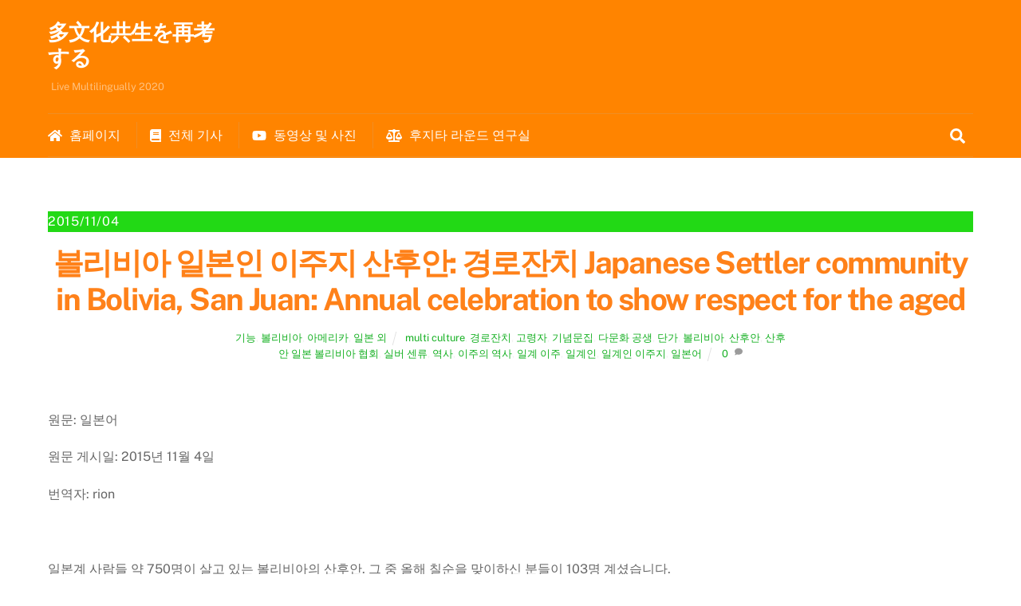

--- FILE ---
content_type: text/html; charset=UTF-8
request_url: https://multilingually.jp/%EA%B8%B0%EB%8A%A5/10183?lang=ko
body_size: 21468
content:
<!DOCTYPE html>
<html lang="ko-KR">
<head>
        <meta charset="UTF-8">
        <meta name="viewport" content="width=device-width, initial-scale=1, minimum-scale=1">
        <style id="tb_inline_styles" data-no-optimize="1">.tb_animation_on{overflow-x:hidden}.themify_builder .wow{visibility:hidden;animation-fill-mode:both}[data-tf-animation]{will-change:transform,opacity,visibility}.themify_builder .tf_lax_done{transition-duration:.8s;transition-timing-function:cubic-bezier(.165,.84,.44,1)}[data-sticky-active].tb_sticky_scroll_active{z-index:1}[data-sticky-active].tb_sticky_scroll_active .hide-on-stick{display:none}@media(min-width:1025px){.hide-desktop{width:0!important;height:0!important;padding:0!important;visibility:hidden!important;margin:0!important;display:table-column!important;background:0!important}}@media(min-width:769px) and (max-width:1024px){.hide-tablet_landscape{width:0!important;height:0!important;padding:0!important;visibility:hidden!important;margin:0!important;display:table-column!important;background:0!important}}@media(min-width:481px) and (max-width:768px){.hide-tablet{width:0!important;height:0!important;padding:0!important;visibility:hidden!important;margin:0!important;display:table-column!important;background:0!important}}@media(max-width:480px){.hide-mobile{width:0!important;height:0!important;padding:0!important;visibility:hidden!important;margin:0!important;display:table-column!important;background:0!important}}div.row_inner,div.subrow_inner{--gutter:3.2%;--narrow:1.6%;--none:0%;}@media(max-width:480px){
		    .themify_map.tf_map_loaded{width:100%!important}
		    .ui.builder_button,.ui.nav li a{padding:.525em 1.15em}
		    .fullheight>.row_inner:not(.tb_col_count_1){min-height:0}
	    }</style><noscript><style>.themify_builder .wow,.wow .tf_lazy{visibility:visible!important}</style></noscript>            <style id="tf_lazy_style" data-no-optimize="1">
                [data-tf-src]{
                    opacity:0
                }
                .tf_svg_lazy{
                    content-visibility:auto;
                    transition:filter .3s linear!important;filter:blur(25px);opacity:1;
                    transform:translateZ(0)
                }
                .tf_svg_lazy_loaded{
                    filter:blur(0)
                }
                .module[data-lazy],.module[data-lazy] .ui,.module_row[data-lazy]:not(.tb_first),.module_row[data-lazy]:not(.tb_first)>.row_inner,.module_row:not(.tb_first) .module_column[data-lazy],.module_row:not(.tb_first) .module_subrow[data-lazy],.module_subrow[data-lazy]>.subrow_inner{
                    background-image:none!important
                }
            </style>
            <noscript>
                <style>
                    [data-tf-src]{
                        display:none!important
                    }
                    .tf_svg_lazy{
                        filter:none!important;
                        opacity:1!important
                    }
                </style>
            </noscript>
                    <style id="tf_lazy_common" data-no-optimize="1">
                        img{
                max-width:100%;
                height:auto
            }
                                    .tf_fa,em tf-lottie,i tf-lottie{display:inline-block;vertical-align:middle}em tf-lottie,i tf-lottie{width:1.4em;height:1.4em}.tf_fa{width:1em;height:1em;stroke-width:0;stroke:currentColor;overflow:visible;fill:currentColor;pointer-events:none;text-rendering:optimizeSpeed;buffered-rendering:static}#tf_svg symbol{overflow:visible}.tf_lazy{position:relative;visibility:visible;display:block;opacity:.3}.wow .tf_lazy{visibility:hidden;opacity:1;position:static;display:inline}div.tf_audio_lazy audio{visibility:hidden;height:0;display:inline}.mejs-container{visibility:visible}.tf_iframe_lazy{transition:opacity .3s ease-in-out;min-height:10px}.tf_carousel .tf_swiper-wrapper{display:flex}.tf_carousel .tf_swiper-slide{flex-shrink:0;opacity:0;width:100%;height:100%}.tf_carousel .tf_lazy{contain:none}.tf_swiper-wrapper>br,.tf_lazy.tf_swiper-wrapper .tf_lazy:after,.tf_lazy.tf_swiper-wrapper .tf_lazy:before{display:none}.tf_lazy:after,.tf_lazy:before{content:'';display:inline-block;position:absolute;width:10px!important;height:10px!important;margin:0 3px;top:50%!important;right:50%!important;left:auto!important;border-radius:100%;background-color:currentColor;visibility:visible;animation:tf-hrz-loader infinite .75s cubic-bezier(.2,.68,.18,1.08)}.tf_lazy:after{width:6px!important;height:6px!important;right:auto!important;left:50%!important;margin-top:3px;animation-delay:-.4s}@keyframes tf-hrz-loader{0%{transform:scale(1);opacity:1}50%{transform:scale(.1);opacity:.6}100%{transform:scale(1);opacity:1}}.tf_lazy_lightbox{position:fixed;background:rgba(11,11,11,.8);color:#ccc;top:0;left:0;display:flex;align-items:center;justify-content:center;z-index:999}.tf_lazy_lightbox .tf_lazy:after,.tf_lazy_lightbox .tf_lazy:before{background:#fff}.tf_vd_lazy,tf-lottie{display:flex;flex-wrap:wrap}tf-lottie{aspect-ratio:1.777}.tf_w.tf_vd_lazy video{width:100%;height:auto;position:static;object-fit:cover}
        </style>
        <link type="image/png" href="https://multilingually.jp/wpfm/wp-content/uploads/2014/04/favicon.png" rel="apple-touch-icon" /><link type="image/png" href="https://multilingually.jp/wpfm/wp-content/uploads/2014/04/favicon.png" rel="icon" /><title>볼리비아 일본인 이주지 산후안: 경로잔치 Japanese Settler community in Bolivia, San Juan: Annual celebration to show respect for the aged &#8211; 多文化共生を再考する</title>
<meta name='robots' content='max-image-preview:large' />
<link rel="alternate" hreflang="ja" href="https://multilingually.jp/timeline_jp/entire_region_jp/outsidejapan_jp/5282" />
<link rel="alternate" hreflang="en-us" href="https://multilingually.jp/feature_post_en/5442?lang=en" />
<link rel="alternate" hreflang="ko-kr" href="https://multilingually.jp/%ea%b8%b0%eb%8a%a5/10183?lang=ko" />
<link rel="alternate" type="application/rss+xml" title="多文化共生を再考する &raquo; 피드" href="https://multilingually.jp/feed?lang=ko" />
<link rel="alternate" type="application/rss+xml" title="多文化共生を再考する &raquo; 댓글 피드" href="https://multilingually.jp/comments/feed?lang=ko" />
<link rel="alternate" type="application/rss+xml" title="多文化共生を再考する &raquo; 볼리비아 일본인 이주지 산후안: 경로잔치 Japanese Settler community in Bolivia, San Juan: Annual celebration to show respect for the aged 댓글 피드" href="https://multilingually.jp/%ea%b8%b0%eb%8a%a5/10183?lang=ko/feed" />
<style id='classic-theme-styles-inline-css'>
/*! This file is auto-generated */
.wp-block-button__link{color:#fff;background-color:#32373c;border-radius:9999px;box-shadow:none;text-decoration:none;padding:calc(.667em + 2px) calc(1.333em + 2px);font-size:1.125em}.wp-block-file__button{background:#32373c;color:#fff;text-decoration:none}
</style>
<style id='global-styles-inline-css'>
body{--wp--preset--color--black: #000000;--wp--preset--color--cyan-bluish-gray: #abb8c3;--wp--preset--color--white: #ffffff;--wp--preset--color--pale-pink: #f78da7;--wp--preset--color--vivid-red: #cf2e2e;--wp--preset--color--luminous-vivid-orange: #ff6900;--wp--preset--color--luminous-vivid-amber: #fcb900;--wp--preset--color--light-green-cyan: #7bdcb5;--wp--preset--color--vivid-green-cyan: #00d084;--wp--preset--color--pale-cyan-blue: #8ed1fc;--wp--preset--color--vivid-cyan-blue: #0693e3;--wp--preset--color--vivid-purple: #9b51e0;--wp--preset--gradient--vivid-cyan-blue-to-vivid-purple: linear-gradient(135deg,rgba(6,147,227,1) 0%,rgb(155,81,224) 100%);--wp--preset--gradient--light-green-cyan-to-vivid-green-cyan: linear-gradient(135deg,rgb(122,220,180) 0%,rgb(0,208,130) 100%);--wp--preset--gradient--luminous-vivid-amber-to-luminous-vivid-orange: linear-gradient(135deg,rgba(252,185,0,1) 0%,rgba(255,105,0,1) 100%);--wp--preset--gradient--luminous-vivid-orange-to-vivid-red: linear-gradient(135deg,rgba(255,105,0,1) 0%,rgb(207,46,46) 100%);--wp--preset--gradient--very-light-gray-to-cyan-bluish-gray: linear-gradient(135deg,rgb(238,238,238) 0%,rgb(169,184,195) 100%);--wp--preset--gradient--cool-to-warm-spectrum: linear-gradient(135deg,rgb(74,234,220) 0%,rgb(151,120,209) 20%,rgb(207,42,186) 40%,rgb(238,44,130) 60%,rgb(251,105,98) 80%,rgb(254,248,76) 100%);--wp--preset--gradient--blush-light-purple: linear-gradient(135deg,rgb(255,206,236) 0%,rgb(152,150,240) 100%);--wp--preset--gradient--blush-bordeaux: linear-gradient(135deg,rgb(254,205,165) 0%,rgb(254,45,45) 50%,rgb(107,0,62) 100%);--wp--preset--gradient--luminous-dusk: linear-gradient(135deg,rgb(255,203,112) 0%,rgb(199,81,192) 50%,rgb(65,88,208) 100%);--wp--preset--gradient--pale-ocean: linear-gradient(135deg,rgb(255,245,203) 0%,rgb(182,227,212) 50%,rgb(51,167,181) 100%);--wp--preset--gradient--electric-grass: linear-gradient(135deg,rgb(202,248,128) 0%,rgb(113,206,126) 100%);--wp--preset--gradient--midnight: linear-gradient(135deg,rgb(2,3,129) 0%,rgb(40,116,252) 100%);--wp--preset--font-size--small: 13px;--wp--preset--font-size--medium: 20px;--wp--preset--font-size--large: 36px;--wp--preset--font-size--x-large: 42px;--wp--preset--spacing--20: 0.44rem;--wp--preset--spacing--30: 0.67rem;--wp--preset--spacing--40: 1rem;--wp--preset--spacing--50: 1.5rem;--wp--preset--spacing--60: 2.25rem;--wp--preset--spacing--70: 3.38rem;--wp--preset--spacing--80: 5.06rem;--wp--preset--shadow--natural: 6px 6px 9px rgba(0, 0, 0, 0.2);--wp--preset--shadow--deep: 12px 12px 50px rgba(0, 0, 0, 0.4);--wp--preset--shadow--sharp: 6px 6px 0px rgba(0, 0, 0, 0.2);--wp--preset--shadow--outlined: 6px 6px 0px -3px rgba(255, 255, 255, 1), 6px 6px rgba(0, 0, 0, 1);--wp--preset--shadow--crisp: 6px 6px 0px rgba(0, 0, 0, 1);}:where(.is-layout-flex){gap: 0.5em;}:where(.is-layout-grid){gap: 0.5em;}body .is-layout-flow > .alignleft{float: left;margin-inline-start: 0;margin-inline-end: 2em;}body .is-layout-flow > .alignright{float: right;margin-inline-start: 2em;margin-inline-end: 0;}body .is-layout-flow > .aligncenter{margin-left: auto !important;margin-right: auto !important;}body .is-layout-constrained > .alignleft{float: left;margin-inline-start: 0;margin-inline-end: 2em;}body .is-layout-constrained > .alignright{float: right;margin-inline-start: 2em;margin-inline-end: 0;}body .is-layout-constrained > .aligncenter{margin-left: auto !important;margin-right: auto !important;}body .is-layout-constrained > :where(:not(.alignleft):not(.alignright):not(.alignfull)){max-width: var(--wp--style--global--content-size);margin-left: auto !important;margin-right: auto !important;}body .is-layout-constrained > .alignwide{max-width: var(--wp--style--global--wide-size);}body .is-layout-flex{display: flex;}body .is-layout-flex{flex-wrap: wrap;align-items: center;}body .is-layout-flex > *{margin: 0;}body .is-layout-grid{display: grid;}body .is-layout-grid > *{margin: 0;}:where(.wp-block-columns.is-layout-flex){gap: 2em;}:where(.wp-block-columns.is-layout-grid){gap: 2em;}:where(.wp-block-post-template.is-layout-flex){gap: 1.25em;}:where(.wp-block-post-template.is-layout-grid){gap: 1.25em;}.has-black-color{color: var(--wp--preset--color--black) !important;}.has-cyan-bluish-gray-color{color: var(--wp--preset--color--cyan-bluish-gray) !important;}.has-white-color{color: var(--wp--preset--color--white) !important;}.has-pale-pink-color{color: var(--wp--preset--color--pale-pink) !important;}.has-vivid-red-color{color: var(--wp--preset--color--vivid-red) !important;}.has-luminous-vivid-orange-color{color: var(--wp--preset--color--luminous-vivid-orange) !important;}.has-luminous-vivid-amber-color{color: var(--wp--preset--color--luminous-vivid-amber) !important;}.has-light-green-cyan-color{color: var(--wp--preset--color--light-green-cyan) !important;}.has-vivid-green-cyan-color{color: var(--wp--preset--color--vivid-green-cyan) !important;}.has-pale-cyan-blue-color{color: var(--wp--preset--color--pale-cyan-blue) !important;}.has-vivid-cyan-blue-color{color: var(--wp--preset--color--vivid-cyan-blue) !important;}.has-vivid-purple-color{color: var(--wp--preset--color--vivid-purple) !important;}.has-black-background-color{background-color: var(--wp--preset--color--black) !important;}.has-cyan-bluish-gray-background-color{background-color: var(--wp--preset--color--cyan-bluish-gray) !important;}.has-white-background-color{background-color: var(--wp--preset--color--white) !important;}.has-pale-pink-background-color{background-color: var(--wp--preset--color--pale-pink) !important;}.has-vivid-red-background-color{background-color: var(--wp--preset--color--vivid-red) !important;}.has-luminous-vivid-orange-background-color{background-color: var(--wp--preset--color--luminous-vivid-orange) !important;}.has-luminous-vivid-amber-background-color{background-color: var(--wp--preset--color--luminous-vivid-amber) !important;}.has-light-green-cyan-background-color{background-color: var(--wp--preset--color--light-green-cyan) !important;}.has-vivid-green-cyan-background-color{background-color: var(--wp--preset--color--vivid-green-cyan) !important;}.has-pale-cyan-blue-background-color{background-color: var(--wp--preset--color--pale-cyan-blue) !important;}.has-vivid-cyan-blue-background-color{background-color: var(--wp--preset--color--vivid-cyan-blue) !important;}.has-vivid-purple-background-color{background-color: var(--wp--preset--color--vivid-purple) !important;}.has-black-border-color{border-color: var(--wp--preset--color--black) !important;}.has-cyan-bluish-gray-border-color{border-color: var(--wp--preset--color--cyan-bluish-gray) !important;}.has-white-border-color{border-color: var(--wp--preset--color--white) !important;}.has-pale-pink-border-color{border-color: var(--wp--preset--color--pale-pink) !important;}.has-vivid-red-border-color{border-color: var(--wp--preset--color--vivid-red) !important;}.has-luminous-vivid-orange-border-color{border-color: var(--wp--preset--color--luminous-vivid-orange) !important;}.has-luminous-vivid-amber-border-color{border-color: var(--wp--preset--color--luminous-vivid-amber) !important;}.has-light-green-cyan-border-color{border-color: var(--wp--preset--color--light-green-cyan) !important;}.has-vivid-green-cyan-border-color{border-color: var(--wp--preset--color--vivid-green-cyan) !important;}.has-pale-cyan-blue-border-color{border-color: var(--wp--preset--color--pale-cyan-blue) !important;}.has-vivid-cyan-blue-border-color{border-color: var(--wp--preset--color--vivid-cyan-blue) !important;}.has-vivid-purple-border-color{border-color: var(--wp--preset--color--vivid-purple) !important;}.has-vivid-cyan-blue-to-vivid-purple-gradient-background{background: var(--wp--preset--gradient--vivid-cyan-blue-to-vivid-purple) !important;}.has-light-green-cyan-to-vivid-green-cyan-gradient-background{background: var(--wp--preset--gradient--light-green-cyan-to-vivid-green-cyan) !important;}.has-luminous-vivid-amber-to-luminous-vivid-orange-gradient-background{background: var(--wp--preset--gradient--luminous-vivid-amber-to-luminous-vivid-orange) !important;}.has-luminous-vivid-orange-to-vivid-red-gradient-background{background: var(--wp--preset--gradient--luminous-vivid-orange-to-vivid-red) !important;}.has-very-light-gray-to-cyan-bluish-gray-gradient-background{background: var(--wp--preset--gradient--very-light-gray-to-cyan-bluish-gray) !important;}.has-cool-to-warm-spectrum-gradient-background{background: var(--wp--preset--gradient--cool-to-warm-spectrum) !important;}.has-blush-light-purple-gradient-background{background: var(--wp--preset--gradient--blush-light-purple) !important;}.has-blush-bordeaux-gradient-background{background: var(--wp--preset--gradient--blush-bordeaux) !important;}.has-luminous-dusk-gradient-background{background: var(--wp--preset--gradient--luminous-dusk) !important;}.has-pale-ocean-gradient-background{background: var(--wp--preset--gradient--pale-ocean) !important;}.has-electric-grass-gradient-background{background: var(--wp--preset--gradient--electric-grass) !important;}.has-midnight-gradient-background{background: var(--wp--preset--gradient--midnight) !important;}.has-small-font-size{font-size: var(--wp--preset--font-size--small) !important;}.has-medium-font-size{font-size: var(--wp--preset--font-size--medium) !important;}.has-large-font-size{font-size: var(--wp--preset--font-size--large) !important;}.has-x-large-font-size{font-size: var(--wp--preset--font-size--x-large) !important;}
.wp-block-navigation a:where(:not(.wp-element-button)){color: inherit;}
:where(.wp-block-post-template.is-layout-flex){gap: 1.25em;}:where(.wp-block-post-template.is-layout-grid){gap: 1.25em;}
:where(.wp-block-columns.is-layout-flex){gap: 2em;}:where(.wp-block-columns.is-layout-grid){gap: 2em;}
.wp-block-pullquote{font-size: 1.5em;line-height: 1.6;}
</style>
<link rel="preload" href="https://multilingually.jp/wpfm/wp-content/plugins/asgaros-forum/libs/fontawesome/css/all.min.css?ver=2.5.1" as="style"><link rel='stylesheet' id='af-fontawesome-css' href='https://multilingually.jp/wpfm/wp-content/plugins/asgaros-forum/libs/fontawesome/css/all.min.css?ver=2.5.1' media='all' />
<link rel="preload" href="https://multilingually.jp/wpfm/wp-content/plugins/asgaros-forum/libs/fontawesome/css/v4-shims.min.css?ver=2.5.1" as="style"><link rel='stylesheet' id='af-fontawesome-compat-v4-css' href='https://multilingually.jp/wpfm/wp-content/plugins/asgaros-forum/libs/fontawesome/css/v4-shims.min.css?ver=2.5.1' media='all' />
<link rel="preload" href="https://multilingually.jp/wpfm/wp-content/plugins/asgaros-forum/skin/widgets.css?ver=2.5.1" as="style"><link rel='stylesheet' id='af-widgets-css' href='https://multilingually.jp/wpfm/wp-content/plugins/asgaros-forum/skin/widgets.css?ver=2.5.1' media='all' />
<link rel="preload" href="https://multilingually.jp/wpfm/wp-content/plugins/wp-flexible-map/css/styles.css?ver=1.17.1" as="style"><link rel='stylesheet' id='flxmap-css' href='https://multilingually.jp/wpfm/wp-content/plugins/wp-flexible-map/css/styles.css?ver=1.17.1' media='all' />
<link rel="preload" href="//multilingually.jp/wpfm/wp-content/plugins/sitepress-multilingual-cms/templates/language-switchers/legacy-dropdown/style.css?ver=1" as="style"><link rel='stylesheet' id='wpml-legacy-dropdown-0-css' href='//multilingually.jp/wpfm/wp-content/plugins/sitepress-multilingual-cms/templates/language-switchers/legacy-dropdown/style.css?ver=1' media='all' />
<style id='wpml-legacy-dropdown-0-inline-css'>
.wpml-ls-statics-shortcode_actions{background-color:#eeeeee;}.wpml-ls-statics-shortcode_actions, .wpml-ls-statics-shortcode_actions .wpml-ls-sub-menu, .wpml-ls-statics-shortcode_actions a {border-color:#cdcdcd;}.wpml-ls-statics-shortcode_actions a {color:#444444;background-color:#ffffff;}.wpml-ls-statics-shortcode_actions a:hover,.wpml-ls-statics-shortcode_actions a:focus {color:#000000;background-color:#eeeeee;}.wpml-ls-statics-shortcode_actions .wpml-ls-current-language>a {color:#444444;background-color:#ffffff;}.wpml-ls-statics-shortcode_actions .wpml-ls-current-language:hover>a, .wpml-ls-statics-shortcode_actions .wpml-ls-current-language>a:focus {color:#000000;background-color:#eeeeee;}
</style>
<link rel="preload" href="https://multilingually.jp/wpfm/wp-content/plugins/themify-ptb/public/css/ptb-public.min.css?ver=2.0.5" as="style"><link rel='stylesheet' id='ptb-css' href='https://multilingually.jp/wpfm/wp-content/plugins/themify-ptb/public/css/ptb-public.min.css?ver=2.0.5' media='all' />
<link rel="preload" href="https://multilingually.jp/wpfm/wp-content/plugins/jetpack/css/jetpack.css?ver=10.8.2" as="style"><link rel='stylesheet' id='jetpack_css-css' href='https://multilingually.jp/wpfm/wp-content/plugins/jetpack/css/jetpack.css?ver=10.8.2' media='all' />
<script src='https://multilingually.jp/wpfm/wp-includes/js/jquery/jquery.min.js?ver=3.7.0' id='jquery-core-js'></script>
<script src='//multilingually.jp/wpfm/wp-content/plugins/sitepress-multilingual-cms/templates/language-switchers/legacy-dropdown/script.js?ver=1' id='wpml-legacy-dropdown-0-js'></script>
<script id='ptb-js-extra'>
var ptb = {"url":"https:\/\/multilingually.jp\/wpfm\/wp-content\/plugins\/themify-ptb\/public\/","ver":"2.0.5","min":{"css":{"lightbox":1}},"include":"https:\/\/multilingually.jp\/wpfm\/wp-includes\/js\/","is_themify_theme":"1","jqmeter":"https:\/\/multilingually.jp\/wpfm\/wp-content\/plugins\/themify-ptb\/public\/js\/jqmeter.min.js","ajaxurl":"https:\/\/multilingually.jp\/wpfm\/wp-admin\/admin-ajax.php","lng":"ko","map_key":null,"modules":{"gallery":{"js":"https:\/\/multilingually.jp\/wpfm\/wp-content\/plugins\/themify-ptb\/public\/js\/modules\/gallery.min.js","selector":".ptb_extra_showcase, .ptb_extra_gallery_masonry .ptb_extra_gallery"},"map":{"js":"https:\/\/multilingually.jp\/wpfm\/wp-content\/plugins\/themify-ptb\/public\/js\/modules\/map.min.js","selector":".ptb_extra_map"},"progress_bar":{"js":"https:\/\/multilingually.jp\/wpfm\/wp-content\/plugins\/themify-ptb\/public\/js\/modules\/progress_bar.min.js","selector":".ptb_extra_progress_bar"},"rating":{"js":"https:\/\/multilingually.jp\/wpfm\/wp-content\/plugins\/themify-ptb\/public\/js\/modules\/rating.min.js","selector":".ptb_extra_rating"},"video":{"js":"https:\/\/multilingually.jp\/wpfm\/wp-content\/plugins\/themify-ptb\/public\/js\/modules\/video.min.js","selector":".ptb_extra_show_video"},"accordion":{"js":"https:\/\/multilingually.jp\/wpfm\/wp-content\/plugins\/themify-ptb\/public\/js\/modules\/accordion.min.js","selector":".ptb_extra_accordion"},"slider":{"js":"https:\/\/multilingually.jp\/wpfm\/wp-content\/plugins\/themify-ptb\/public\/js\/modules\/slider.min.js","selector":".ptb_slider"},"lightbox":{"js":"https:\/\/multilingually.jp\/wpfm\/wp-content\/plugins\/themify-ptb\/public\/js\/modules\/lightbox.min.js","selector":".ptb_lightbox, .ptb_extra_lightbox, .ptb_extra_video_lightbox"},"masonry":{"js":"https:\/\/multilingually.jp\/wpfm\/wp-content\/plugins\/themify-ptb\/public\/js\/modules\/masonry.min.js","selector":".ptb_masonry"},"post_filter":{"js":"https:\/\/multilingually.jp\/wpfm\/wp-content\/plugins\/themify-ptb\/public\/js\/modules\/post_filter.min.js","selector":".ptb-post-filter"}}};
</script>
<script defer="defer" src='https://multilingually.jp/wpfm/wp-content/plugins/themify-ptb/public/js/ptb-public.min.js?ver=2.0.5' id='ptb-js'></script>
<link rel="https://api.w.org/" href="https://multilingually.jp/wp-json/" /><link rel="alternate" type="application/json" href="https://multilingually.jp/wp-json/wp/v2/posts/10183" /><link rel="EditURI" type="application/rsd+xml" title="RSD" href="https://multilingually.jp/wpfm/xmlrpc.php?rsd" />
<meta name="generator" content="WordPress 6.3.7" />
<link rel="canonical" href="https://multilingually.jp/%ea%b8%b0%eb%8a%a5/10183?lang=ko" />
<link rel='shortlink' href='https://wp.me/p3Uwni-2Ef' />
<link rel="alternate" type="application/json+oembed" href="https://multilingually.jp/wp-json/oembed/1.0/embed?url=https%3A%2F%2Fmultilingually.jp%2F%25ea%25b8%25b0%25eb%258a%25a5%2F10183%3Flang%3Dko" />
<link rel="alternate" type="text/xml+oembed" href="https://multilingually.jp/wp-json/oembed/1.0/embed?url=https%3A%2F%2Fmultilingually.jp%2F%25ea%25b8%25b0%25eb%258a%25a5%2F10183%3Flang%3Dko&#038;format=xml" />
<meta name="generator" content="WPML ver:4.2.6 stt:63,1,28,29,2;" />

	<style>
	@keyframes themifyAnimatedBG{
		0%{background-color:#33baab}100%{background-color:#e33b9e}50%{background-color:#4961d7}33.3%{background-color:#2ea85c}25%{background-color:#2bb8ed}20%{background-color:#dd5135}
	}
	.module_row.animated-bg{
		animation:themifyAnimatedBG 30000ms infinite alternate
	}
	</style>
	<link rel="prefetch" href="https://multilingually.jp/wpfm/wp-content/themes/themify-ultra/js/themify.script.min.js?ver=7.3.0" as="script" fetchpriority="low"><link rel="prefetch" href="https://multilingually.jp/wpfm/wp-content/themes/themify-ultra/themify/js/modules/themify.sidemenu.min.js?ver=7.2.6" as="script" fetchpriority="low"><link rel="preload" href="http://multilingually.jp/wpfm/wp-content/uploads/2015/11/sariri_2015nov04_01-300x225.jpg" as="image" fetchpriority="high"><style id="tf_gf_fonts_style">@font-face{font-family:'Public Sans';font-style:italic;font-display:swap;src:url(https://fonts.gstatic.com/s/publicsans/v20/ijwTs572Xtc6ZYQws9YVwnNDTJPax9k0.woff2) format('woff2');unicode-range:U+0102-0103,U+0110-0111,U+0128-0129,U+0168-0169,U+01A0-01A1,U+01AF-01B0,U+0300-0301,U+0303-0304,U+0308-0309,U+0323,U+0329,U+1EA0-1EF9,U+20AB;}@font-face{font-family:'Public Sans';font-style:italic;font-display:swap;src:url(https://fonts.gstatic.com/s/publicsans/v20/ijwTs572Xtc6ZYQws9YVwnNDTJLax9k0.woff2) format('woff2');unicode-range:U+0100-02BA,U+02BD-02C5,U+02C7-02CC,U+02CE-02D7,U+02DD-02FF,U+0304,U+0308,U+0329,U+1D00-1DBF,U+1E00-1E9F,U+1EF2-1EFF,U+2020,U+20A0-20AB,U+20AD-20C0,U+2113,U+2C60-2C7F,U+A720-A7FF;}@font-face{font-family:'Public Sans';font-style:italic;font-display:swap;src:url(https://fonts.gstatic.com/s/publicsans/v20/ijwTs572Xtc6ZYQws9YVwnNDTJzaxw.woff2) format('woff2');unicode-range:U+0000-00FF,U+0131,U+0152-0153,U+02BB-02BC,U+02C6,U+02DA,U+02DC,U+0304,U+0308,U+0329,U+2000-206F,U+20AC,U+2122,U+2191,U+2193,U+2212,U+2215,U+FEFF,U+FFFD;}@font-face{font-family:'Public Sans';font-style:italic;font-weight:600;font-display:swap;src:url(https://fonts.gstatic.com/s/publicsans/v20/ijwTs572Xtc6ZYQws9YVwnNDTJPax9k0.woff2) format('woff2');unicode-range:U+0102-0103,U+0110-0111,U+0128-0129,U+0168-0169,U+01A0-01A1,U+01AF-01B0,U+0300-0301,U+0303-0304,U+0308-0309,U+0323,U+0329,U+1EA0-1EF9,U+20AB;}@font-face{font-family:'Public Sans';font-style:italic;font-weight:600;font-display:swap;src:url(https://fonts.gstatic.com/s/publicsans/v20/ijwTs572Xtc6ZYQws9YVwnNDTJLax9k0.woff2) format('woff2');unicode-range:U+0100-02BA,U+02BD-02C5,U+02C7-02CC,U+02CE-02D7,U+02DD-02FF,U+0304,U+0308,U+0329,U+1D00-1DBF,U+1E00-1E9F,U+1EF2-1EFF,U+2020,U+20A0-20AB,U+20AD-20C0,U+2113,U+2C60-2C7F,U+A720-A7FF;}@font-face{font-family:'Public Sans';font-style:italic;font-weight:600;font-display:swap;src:url(https://fonts.gstatic.com/s/publicsans/v20/ijwTs572Xtc6ZYQws9YVwnNDTJzaxw.woff2) format('woff2');unicode-range:U+0000-00FF,U+0131,U+0152-0153,U+02BB-02BC,U+02C6,U+02DA,U+02DC,U+0304,U+0308,U+0329,U+2000-206F,U+20AC,U+2122,U+2191,U+2193,U+2212,U+2215,U+FEFF,U+FFFD;}@font-face{font-family:'Public Sans';font-style:italic;font-weight:700;font-display:swap;src:url(https://fonts.gstatic.com/s/publicsans/v20/ijwTs572Xtc6ZYQws9YVwnNDTJPax9k0.woff2) format('woff2');unicode-range:U+0102-0103,U+0110-0111,U+0128-0129,U+0168-0169,U+01A0-01A1,U+01AF-01B0,U+0300-0301,U+0303-0304,U+0308-0309,U+0323,U+0329,U+1EA0-1EF9,U+20AB;}@font-face{font-family:'Public Sans';font-style:italic;font-weight:700;font-display:swap;src:url(https://fonts.gstatic.com/s/publicsans/v20/ijwTs572Xtc6ZYQws9YVwnNDTJLax9k0.woff2) format('woff2');unicode-range:U+0100-02BA,U+02BD-02C5,U+02C7-02CC,U+02CE-02D7,U+02DD-02FF,U+0304,U+0308,U+0329,U+1D00-1DBF,U+1E00-1E9F,U+1EF2-1EFF,U+2020,U+20A0-20AB,U+20AD-20C0,U+2113,U+2C60-2C7F,U+A720-A7FF;}@font-face{font-family:'Public Sans';font-style:italic;font-weight:700;font-display:swap;src:url(https://fonts.gstatic.com/s/publicsans/v20/ijwTs572Xtc6ZYQws9YVwnNDTJzaxw.woff2) format('woff2');unicode-range:U+0000-00FF,U+0131,U+0152-0153,U+02BB-02BC,U+02C6,U+02DA,U+02DC,U+0304,U+0308,U+0329,U+2000-206F,U+20AC,U+2122,U+2191,U+2193,U+2212,U+2215,U+FEFF,U+FFFD;}@font-face{font-family:'Public Sans';font-display:swap;src:url(https://fonts.gstatic.com/s/publicsans/v20/ijwRs572Xtc6ZYQws9YVwnNJfJ7Cww.woff2) format('woff2');unicode-range:U+0102-0103,U+0110-0111,U+0128-0129,U+0168-0169,U+01A0-01A1,U+01AF-01B0,U+0300-0301,U+0303-0304,U+0308-0309,U+0323,U+0329,U+1EA0-1EF9,U+20AB;}@font-face{font-family:'Public Sans';font-display:swap;src:url(https://fonts.gstatic.com/s/publicsans/v20/ijwRs572Xtc6ZYQws9YVwnNIfJ7Cww.woff2) format('woff2');unicode-range:U+0100-02BA,U+02BD-02C5,U+02C7-02CC,U+02CE-02D7,U+02DD-02FF,U+0304,U+0308,U+0329,U+1D00-1DBF,U+1E00-1E9F,U+1EF2-1EFF,U+2020,U+20A0-20AB,U+20AD-20C0,U+2113,U+2C60-2C7F,U+A720-A7FF;}@font-face{font-family:'Public Sans';font-display:swap;src:url(https://fonts.gstatic.com/s/publicsans/v20/ijwRs572Xtc6ZYQws9YVwnNGfJ4.woff2) format('woff2');unicode-range:U+0000-00FF,U+0131,U+0152-0153,U+02BB-02BC,U+02C6,U+02DA,U+02DC,U+0304,U+0308,U+0329,U+2000-206F,U+20AC,U+2122,U+2191,U+2193,U+2212,U+2215,U+FEFF,U+FFFD;}@font-face{font-family:'Public Sans';font-weight:600;font-display:swap;src:url(https://fonts.gstatic.com/s/publicsans/v20/ijwRs572Xtc6ZYQws9YVwnNJfJ7Cww.woff2) format('woff2');unicode-range:U+0102-0103,U+0110-0111,U+0128-0129,U+0168-0169,U+01A0-01A1,U+01AF-01B0,U+0300-0301,U+0303-0304,U+0308-0309,U+0323,U+0329,U+1EA0-1EF9,U+20AB;}@font-face{font-family:'Public Sans';font-weight:600;font-display:swap;src:url(https://fonts.gstatic.com/s/publicsans/v20/ijwRs572Xtc6ZYQws9YVwnNIfJ7Cww.woff2) format('woff2');unicode-range:U+0100-02BA,U+02BD-02C5,U+02C7-02CC,U+02CE-02D7,U+02DD-02FF,U+0304,U+0308,U+0329,U+1D00-1DBF,U+1E00-1E9F,U+1EF2-1EFF,U+2020,U+20A0-20AB,U+20AD-20C0,U+2113,U+2C60-2C7F,U+A720-A7FF;}@font-face{font-family:'Public Sans';font-weight:600;font-display:swap;src:url(https://fonts.gstatic.com/s/publicsans/v20/ijwRs572Xtc6ZYQws9YVwnNGfJ4.woff2) format('woff2');unicode-range:U+0000-00FF,U+0131,U+0152-0153,U+02BB-02BC,U+02C6,U+02DA,U+02DC,U+0304,U+0308,U+0329,U+2000-206F,U+20AC,U+2122,U+2191,U+2193,U+2212,U+2215,U+FEFF,U+FFFD;}@font-face{font-family:'Public Sans';font-weight:700;font-display:swap;src:url(https://fonts.gstatic.com/s/publicsans/v20/ijwRs572Xtc6ZYQws9YVwnNJfJ7Cww.woff2) format('woff2');unicode-range:U+0102-0103,U+0110-0111,U+0128-0129,U+0168-0169,U+01A0-01A1,U+01AF-01B0,U+0300-0301,U+0303-0304,U+0308-0309,U+0323,U+0329,U+1EA0-1EF9,U+20AB;}@font-face{font-family:'Public Sans';font-weight:700;font-display:swap;src:url(https://fonts.gstatic.com/s/publicsans/v20/ijwRs572Xtc6ZYQws9YVwnNIfJ7Cww.woff2) format('woff2');unicode-range:U+0100-02BA,U+02BD-02C5,U+02C7-02CC,U+02CE-02D7,U+02DD-02FF,U+0304,U+0308,U+0329,U+1D00-1DBF,U+1E00-1E9F,U+1EF2-1EFF,U+2020,U+20A0-20AB,U+20AD-20C0,U+2113,U+2C60-2C7F,U+A720-A7FF;}@font-face{font-family:'Public Sans';font-weight:700;font-display:swap;src:url(https://fonts.gstatic.com/s/publicsans/v20/ijwRs572Xtc6ZYQws9YVwnNGfJ4.woff2) format('woff2');unicode-range:U+0000-00FF,U+0131,U+0152-0153,U+02BB-02BC,U+02C6,U+02DA,U+02DC,U+0304,U+0308,U+0329,U+2000-206F,U+20AC,U+2122,U+2191,U+2193,U+2212,U+2215,U+FEFF,U+FFFD;}</style><link rel="preload" fetchpriority="high" href="https://multilingually.jp/wpfm/wp-content/uploads/themify-concate/2184130915/themify-1536726429.min.css" as="style"><link fetchpriority="high" id="themify_concate-css" rel="stylesheet" href="https://multilingually.jp/wpfm/wp-content/uploads/themify-concate/2184130915/themify-1536726429.min.css"></head>
<body class="post-template-default single single-post postid-10183 single-format-standard skin-default sidebar-none default_width no-home tb_animation_on ready-view header-magazine fixed-header-enabled footer-block theme-color-orange single-classic-layout filter-hover-none filter-featured-only sidemenu-active">
<a class="screen-reader-text skip-to-content" href="#content">Skip to content</a><svg id="tf_svg" style="display:none"><defs><symbol id="tf-ti-search" viewBox="0 0 32 32"><path d="m31.25 29.875-1.313 1.313-9.75-9.75a12.019 12.019 0 0 1-7.938 3c-6.75 0-12.25-5.5-12.25-12.25 0-3.25 1.25-6.375 3.563-8.688C5.875 1.25 8.937-.063 12.25-.063c6.75 0 12.25 5.5 12.25 12.25 0 3-1.125 5.813-3 7.938zm-19-7.312c5.688 0 10.313-4.688 10.313-10.375S17.938 1.813 12.25 1.813c-2.813 0-5.375 1.125-7.313 3.063-2 1.938-3.063 4.563-3.063 7.313 0 5.688 4.625 10.375 10.375 10.375z"/></symbol><symbol id="tf-fas-search" viewBox="0 0 32 32"><path d="M31.6 27.7q.4.4.4 1t-.4 1.1l-1.8 1.8q-.4.4-1 .4t-1.1-.4l-6.3-6.3q-.4-.4-.4-1v-1Q17.5 26 13 26q-5.4 0-9.2-3.8T0 13t3.8-9.2T13 0t9.2 3.8T26 13q0 4.5-2.8 8h1q.7 0 1.1.4zM13 21q3.3 0 5.7-2.3T21 13t-2.3-5.7T13 5 7.3 7.3 5 13t2.3 5.7T13 21z"/></symbol><symbol id="tf-fas-home" viewBox="0 0 36 32"><path d="M17.5 9.25q.25-.13.5-.13t.5.13l11.5 9.5V29q0 .44-.28.72T29 30h-7q-.44 0-.72-.31t-.28-.7v-6q0-.24-.13-.5t-.37-.37T20 22h-4q-.44 0-.72.28T15 23v6q0 .37-.28.69T14 30H7q-.44 0-.72-.28T6 29V18.75zm18.25 6.44q.25.25.25.62 0 .25-.19.44l-1.56 1.94q-.25.31-.56.31t-.5-.19L18.49 6.7q-.24-.13-.5-.13t-.5.13L2.82 18.8q-.19.2-.44.2-.37 0-.62-.32L.18 16.75Q0 16.56 0 16.31q0-.37.25-.62l15.8-13Q16.94 2 18 2t1.87.69L25.5 7.3V2.75q0-.31.22-.53t.53-.22h3.5q.31 0 .53.22t.22.53v8.69z"/></symbol><symbol id="tf-fas-book" viewBox="0 0 28 32"><path d="M28 22.5q0 .75-.56 1.19-.2.69-.2 2.31t.2 2.31q.56.5.56 1.2v1q0 .62-.44 1.05T26.5 32H6q-2.5 0-4.25-1.75T0 26V6q0-2.5 1.75-4.25T6 0h20.5q.62 0 1.06.44T28 1.5v21zM8 8.37v1.26q0 .37.38.37h13.24q.38 0 .38-.38V8.38Q22 8 21.62 8H8.38Q8 8 8 8.38zm0 4v1.26q0 .37.38.37h13.24q.38 0 .38-.38v-1.24q0-.38-.38-.38H8.38Q8 12 8 12.38zM23.81 28q-.18-2 0-4H6q-.81 0-1.4.6T4 26t.6 1.4T6 28h17.81z"/></symbol><symbol id="tf-far-bookmark" viewBox="0 0 24 32"><path d="M21 0q1.25 0 2.13.88T24 3v29l-12-7-12 7V3Q0 1.75.88.87T3 0h18zm0 26.75V3.37Q21 3 20.62 3H3.38Q3 3 3 3.38v23.37l9-5.25z"/></symbol><symbol id="tf-fab-youtube-play" viewBox="0 0 36 32"><path d="M34.38 7.75q.18.75.34 1.88t.22 2.21.1 2.03.02 1.57V16q0 5.63-.68 8.31-.32 1.07-1.13 1.88t-1.94 1.12q-1.19.32-4.5.47t-6.06.22H18q-10.7 0-13.31-.69-2.44-.68-3.07-3-.31-1.18-.47-3.28T.94 17.5V16q0-5.56.68-8.25.32-1.12 1.13-1.94T4.69 4.7q1.18-.31 4.5-.47T15.25 4H18q10.69 0 13.31.69 1.13.31 1.94 1.12t1.13 1.94zM14.5 21.13 23.44 16l-8.94-5.06v10.19z"/></symbol><symbol id="tf-fas-balance-scale" viewBox="0 0 40 32"><path d="M16 21q0 2.06-2.34 3.53T8 26t-5.66-1.47T0 21v-.06q0-.5.31-1.22t2.2-4.47l2.8-5.63Q6.13 8 8.01 8t2.68 1.62q1.25 2.5 2.88 5.82 1.8 3.56 2.12 4.25t.31 1.25V21zM8 11l-4.5 9h9zm32 10q0 1.38-1.06 2.53t-2.9 1.81T32 26q-3.31 0-5.66-1.47T24 21v-.06q0-.5.31-1.22t2.2-4.47l.46-.94.5-.97.6-1.15.59-1.2.65-1.37Q30.13 8 32.01 8t2.68 1.62q1.25 2.5 2.88 5.82 1.8 3.56 2.12 4.25t.31 1.25V21zm-12.5-1h9L32 11zm5.5 8q.44 0 .72.28T34 29v2q0 .44-.28.72T33 32H7q-.44 0-.72-.28T6 31v-2q0-.44.28-.72T7 28h11V9.56q-2.38-1-2.88-3.56H7q-.44 0-.72-.28T6 5V3q0-.44.28-.72T7 2h9q1.56-2 4-2t4 2h9q.44 0 .72.28T34 3v2q0 .44-.28.72T33 6h-8.13q-.5 2.56-2.87 3.56V28h11z"/></symbol><symbol id="tf-fas-comment" viewBox="0 0 32 32"><path d="M16 2q6.63 0 11.31 3.81t4.7 9.2-4.7 9.18T16 28q-3.5 0-6.69-1.19-4.06 3.2-8.81 3.2-.13 0-.25-.1t-.19-.22q-.12-.31.1-.53t.75-.88 1.4-2.19 1.25-2.9Q0 19.63 0 15q0-5.37 4.69-9.19T15.99 2z"/></symbol><symbol id="tf-fas-video-camera" viewBox="0 0 36 32"><path d="M21 4q1.25 0 2.13.88T24 7v18q0 1.25-.88 2.13T21 28H3q-1.25 0-2.13-.88T0 25V7q0-1.25.88-2.13T3 4h18zm11.88 2.38q1-.7 2.06-.16T36 8v16q0 1.25-1.1 1.78t-2.02-.16L26 20.95v-9.88z"/></symbol><symbol id="tf-fas-info-circle" viewBox="0 0 32 32"><path d="M16 .5q6.44 0 10.97 4.53T31.5 16t-4.53 10.97T16 31.5 5.03 26.97.5 16 5.03 5.03 16 .5zm0 6.88q-1.06 0-1.84.78T13.37 10t.79 1.84 1.84.78 1.84-.78.79-1.84-.79-1.84T16 7.37zm3.5 15.87v-1.5q0-.75-.75-.75H18v-6.25q0-.75-.75-.75h-4q-.75 0-.75.75v1.5q0 .75.75.75H14v4h-.75q-.75 0-.75.75v1.5q0 .75.75.75h5.5q.75 0 .75-.75z"/></symbol><symbol id="tf-far-question-circle" viewBox="0 0 32 32"><path d="M16 .5q6.44 0 10.97 4.53T31.5 16t-4.53 10.97T16 31.5 5.03 26.97.5 16 5.03 5.03 16 .5zm0 28q5.19 0 8.84-3.66T28.5 16t-3.66-8.84T16 3.5 7.16 7.16 3.5 16t3.66 8.84T16 28.5zm6.69-15.94Q22.69 14 22 15t-1.56 1.44-1.57.94-.68 1v.37q0 .31-.22.53t-.53.22h-2.88q-.31 0-.53-.22t-.22-.53v-.56q0-.75.25-1.38t.81-1.12.88-.72 1.06-.6l.75-.46.53-.38.38-.47.1-.56q0-.75-.79-1.25t-1.72-.5q-.69 0-1.22.22t-.9.6-.94 1.06q-.44.56-1 .12l-1.75-1.31q-.56-.44-.19-1.06Q12.37 7 16.37 7q2.38 0 4.35 1.63t1.97 3.93zM18.62 23q0 1.06-.78 1.84t-1.84.79-1.84-.79-.79-1.84.79-1.84 1.84-.79 1.84.79.79 1.84z"/></symbol><symbol id="tf-fas-users" viewBox="0 0 40 32"><path d="M6 14q-1.63 0-2.81-1.19T1.99 10t1.2-2.81T6 5.99t2.81 1.2 1.2 2.8-1.2 2.82T6 14zm28 0q-1.63 0-2.81-1.19T29.99 10t1.2-2.81T34 5.99t2.81 1.2 1.2 2.8-1.2 2.82T34 14zm2 2q1.63 0 2.81 1.19t1.2 2.81v2q0 .81-.6 1.4T38 24h-4.13q-.2-1.44-.82-2.75t-1.62-2.34-2.25-1.72Q30.38 16 32 16h4zm-16 0q-2.88 0-4.94-2.06T13 9t2.06-4.94T20 2t4.94 2.06T27 9t-2.06 4.94T20 16zm4.81 2q3 0 5.1 2.1t2.1 5.09V27q0 1.25-.88 2.13T29 30H11q-1.25 0-2.12-.87T8 27v-1.8q0-3 2.1-5.1t5.08-2.1h.56q2.07 1 4.25 1t4.25-1h.57zm-14-.81q-1.87 1-3.12 2.81t-1.57 4H2q-.81 0-1.4-.6T0 22v-2q0-1.62 1.19-2.81T4 16h4q1.63 0 2.81 1.19z"/></symbol><symbol id="tf-fab-twitter" viewBox="0 0 32 32"><path d="M28.69 9.5q.06.25.06.81 0 3.32-1.25 6.6t-3.53 6-5.9 4.4-8 1.7Q4.56 29 0 26.05q.69.07 1.56.07 4.57 0 8.2-2.82-2.2 0-3.85-1.28T3.63 18.8q.62.07 1.19.07.87 0 1.75-.2-1.5-.3-2.7-1.24T2 15.16t-.69-2.9v-.13q1.38.8 2.94.87-2.94-2-2.94-5.5 0-1.75.94-3.31Q4.7 7.25 8.22 9.06t7.53 2q-.12-.75-.12-1.5 0-2.69 1.9-4.62T22.13 3Q25 3 26.94 5.06q2.25-.43 4.19-1.56-.75 2.31-2.88 3.63 1.88-.25 3.75-1.07-1.37 2-3.31 3.44z"/></symbol><symbol id="tf-fab-facebook" viewBox="0 0 17 32"><path d="M13.5 5.31q-1.13 0-1.78.38t-.85.94-.18 1.43V12H16l-.75 5.69h-4.56V32H4.8V17.7H0V12h4.8V7.5q0-3.56 2-5.53T12.13 0q2.68 0 4.37.25v5.06h-3z"/></symbol><symbol id="tf-fab-youtube" viewBox="0 0 36 32"><path d="M34.38 7.75q.18.75.34 1.88t.22 2.21.1 2.03.02 1.57V16q0 5.63-.68 8.31-.32 1.07-1.13 1.88t-1.94 1.12q-1.19.32-4.5.47t-6.06.22H18q-10.7 0-13.31-.69-2.44-.68-3.07-3-.31-1.18-.47-3.28T.94 17.5V16q0-5.56.68-8.25.32-1.12 1.13-1.94T4.69 4.7q1.18-.31 4.5-.47T15.25 4H18q10.69 0 13.31.69 1.13.31 1.94 1.12t1.13 1.94zM14.5 21.13 23.44 16l-8.94-5.06v10.19z"/></symbol><symbol id="tf-fab-google-plus" viewBox="0 0 40 32"><path d="M24.13 14.25q.18 1.06.18 2 0 5.19-3.19 8.47T12.82 28q-5 0-8.5-3.5T.81 16t3.5-8.5 8.5-3.5q4.68 0 8 3.13l-3.26 3.12q-1.87-1.81-4.75-1.81-2 0-3.72 1t-2.72 2.75-1 3.81q0 3.13 2.2 5.34t5.24 2.22q3.13 0 4.82-1.68t2-3.44H12.8v-4.2h11.32zm11.56.44h3.5v3.5h-3.5v3.5h-3.5v-3.5h-3.44v-3.5h3.44v-3.5h3.5v3.5z"/></symbol><style id="tf_fonts_style">.tf_fa.tf-fas-home{width:1.125em}.tf_fa.tf-fas-book{width:0.875em}.tf_fa.tf-far-bookmark{width:0.75em}.tf_fa.tf-fab-youtube-play{width:1.125em}.tf_fa.tf-fas-balance-scale{width:1.25em}.tf_fa.tf-fas-video-camera{width:1.125em}.tf_fa.tf-fas-users{width:1.25em}.tf_fa.tf-fab-youtube{width:1.125em}.tf_fa.tf-fab-google-plus{width:1.25em}</style></defs></svg><script> </script><div class="tf_search_form tf_search_overlay">
    <form role="search" method="get" id="searchform" class="tf_rel  tf_hide" action="https://multilingually.jp/?lang=ko">
            <div class="tf_icon_wrap icon-search"><svg  aria-label="Search" class="tf_fa tf-ti-search" role="img"><use href="#tf-ti-search"></use></svg></div>
            <input type="text" name="s" id="s" title="Search" placeholder="Search" value="" />

            
    <input type='hidden' name='lang' value='ko' /></form>
</div>
<div id="pagewrap" class="tf_box hfeed site">
					<div id="headerwrap"  class=' tf_box tf_w'>

			
										                                                    <div class="header-icons tf_hide">
                                <a id="menu-icon" class="tf_inline_b tf_text_dec" href="#mobile-menu" aria-label="Menu"><span class="menu-icon-inner tf_inline_b tf_vmiddle tf_overflow"></span><span class="screen-reader-text">Menu</span></a>
				                            </div>
                        
			<header id="header" class="tf_box pagewidth tf_clearfix" itemscope="itemscope" itemtype="https://schema.org/WPHeader">

	            
	            <div class="header-bar tf_box">
				    <div id="site-logo"><a href="https://multilingually.jp/?lang=ko" title="多文化共生を再考する"><span>多文化共生を再考する</span></a></div><div id="site-description" class="site-description"><span>Live Multilingually 2020</span></div>				</div>
				<!-- /.header-bar -->

									<div id="mobile-menu" class="sidemenu sidemenu-off tf_scrollbar">
												
						<div class="navbar-wrapper tf_clearfix">
                            																						<div class="social-widget tf_inline_b tf_vmiddle">
																	    								</div>
								<!-- /.social-widget -->
							
							<a data-lazy="1" class="search-button tf_search_icon tf_vmiddle tf_inline_b" href="#"><svg  aria-label="Search" class="tf_fa tf-fas-search" role="img"><use href="#tf-fas-search"></use></svg><span class="screen-reader-text">Search</span></a>
							
							<nav id="main-nav-wrap" itemscope="itemscope" itemtype="https://schema.org/SiteNavigationElement">
								<ul id="main-nav" class="main-nav tf_clearfix tf_box"><li class="menu-item-page-8799 menu-item menu-item-type-post_type menu-item-object-page menu-item-home menu-item-8869" ><a  href="https://multilingually.jp/?lang=ko"><em> <svg  class="tf_fa tf-fas-home" aria-hidden="true"><use href="#tf-fas-home"></use></svg></em> 홈페이지</a> </li>
<li class="menu-item-category-2291 menu-item menu-item-type-taxonomy menu-item-object-category menu-item-has-children mega has-mega-sub-menu has-mega has-sub-menu mega-link menu-item-11193" data-termid="2291" data-tax="category" aria-haspopup="true"><a  href="https://multilingually.jp/category/timeline_kr?lang=ko"><em> <svg  class="tf_fa tf-fas-book" aria-hidden="true"><use href="#tf-fas-book"></use></svg></em> 전체 기사<span class="child-arrow"></span></a> <div class="mega-sub-menu sub-menu"><ul class="tf_mega_taxes tf_left tf_box"><li class="menu-item-category-2299 menu-item menu-item-type-taxonomy menu-item-object-category mega-sub-item mega-link menu-item-11194 menu-category-2299-parent-11193" data-termid="2299" data-tax="category"><a  href="https://multilingually.jp/category/timeline_kr/entire_region_kr/%eb%af%b8%ea%b5%ad-ko?lang=ko"><em> <svg  class="tf_fa tf-far-bookmark" aria-hidden="true"><use href="#tf-far-bookmark"></use></svg></em> 아메리카</a> </li>
<li class="menu-item-category-2277 menu-item menu-item-type-taxonomy menu-item-object-category mega-sub-item mega-link menu-item-11195 menu-category-2277-parent-11193" data-termid="2277" data-tax="category"><a  href="https://multilingually.jp/category/timeline_kr/entire_region_kr/%ec%95%84%ec%8b%9c%ec%95%84-ko?lang=ko"><em> <svg  class="tf_fa tf-far-bookmark" aria-hidden="true"><use href="#tf-far-bookmark"></use></svg></em> 아시아</a> </li>
<li class="menu-item-category-2297 menu-item menu-item-type-taxonomy menu-item-object-category mega-sub-item mega-link menu-item-11196 menu-category-2297-parent-11193" data-termid="2297" data-tax="category"><a  href="https://multilingually.jp/category/timeline_kr/entire_region_kr/africa-kr?lang=ko"><em> <svg  class="tf_fa tf-far-bookmark" aria-hidden="true"><use href="#tf-far-bookmark"></use></svg></em> 아프리카</a> </li>
<li class="menu-item-category-2305 menu-item menu-item-type-taxonomy menu-item-object-category mega-sub-item mega-link menu-item-11197 menu-category-2305-parent-11193" data-termid="2305" data-tax="category"><a  href="https://multilingually.jp/category/timeline_kr/entire_region_kr/%ec%9c%a0%eb%9f%bd?lang=ko"><em> <svg  class="tf_fa tf-far-bookmark" aria-hidden="true"><use href="#tf-far-bookmark"></use></svg></em> 유럽</a> </li>
</ul></div></li>
<li class="menu-item-custom-8870 menu-item menu-item-type-custom menu-item-object-custom menu-item-8870" ><a  title="映像チャンネルへのリンクです。" href="https://www.youtube.com/channel/UCtsbu9qQ7GUiB558D4z4Brg"><em> <svg  class="tf_fa tf-fab-youtube-play" aria-hidden="true"><use href="#tf-fab-youtube-play"></use></svg></em> 동영상 및 사진</a> </li>
<li class="menu-item-page-8793 menu-item menu-item-type-post_type menu-item-object-page menu-item-8871" ><a  title="藤田ラウンド研究室の紹介です。" href="https://multilingually.jp/global?lang=ko"><em> <svg  class="tf_fa tf-fas-balance-scale" aria-hidden="true"><use href="#tf-fas-balance-scale"></use></svg></em> 후지타 라운드 연구실</a> </li>
</ul>							</nav>
							<!-- /#main-nav-wrap -->
                                                    </div>

																				<!-- /header-widgets -->
						
							<a id="menu-icon-close" aria-label="Close menu" class="tf_close tf_hide" href="#"><span class="screen-reader-text">Close Menu</span></a>

																	</div><!-- #mobile-menu -->
                     					<!-- /#mobile-menu -->
				
				
				
			</header>
			<!-- /#header -->
				        
		</div>
		<!-- /#headerwrap -->
	
	<div id="body" class="tf_box tf_clear tf_mw tf_clearfix">
		
		    <!-- layout-container -->
    <div id="layout" class="pagewidth tf_box tf_clearfix">
	<!-- content -->
<main id="content" class="tf_box tf_clearfix">
        
	<article id="post-10183" class="post tf_clearfix post-10183 type-post status-publish format-standard hentry category-2289 category-bolivia_kr category--ko category-2314 tag-multi-culture-ko-2 tag-3224 tag-3544 tag-3489 tag--ko tag-3398 tag-2783 tag-2785 tag-2791 tag-3411 tag-3283 tag--ko-2 tag-3280 has-post-title has-post-date has-post-category has-post-tag has-post-comment no-post-author ">
	    
		<div class="post-content">
		<div class="post-content-inner">

								<div class="post-date-wrap post-date-inline">
		<time class="post-date entry-date updated" datetime="2015-11-04">
					<span class="year">2015/11/04</span>
				</time>
	</div><!-- .post-date-wrap -->
				
			<h1 class="post-title entry-title">볼리비아 일본인 이주지 산후안: 경로잔치 Japanese Settler community in Bolivia, San Juan: Annual celebration to show respect for the aged</h1>
							<p class="post-meta entry-meta">
					
					<span class="post-category"><a href="https://multilingually.jp/category/%ea%b8%b0%eb%8a%a5?lang=ko" rel="tag" class="term-%ea%b8%b0%eb%8a%a5">기능</a><span class="separator">, </span><a href="https://multilingually.jp/category/timeline_kr/entire_region_kr/%eb%af%b8%ea%b5%ad-ko/bolivia_kr?lang=ko" rel="tag" class="term-bolivia_kr">볼리비아</a><span class="separator">, </span><a href="https://multilingually.jp/category/timeline_kr/entire_region_kr/%eb%af%b8%ea%b5%ad-ko?lang=ko" rel="tag" class="term-%eb%af%b8%ea%b5%ad-ko">아메리카</a><span class="separator">, </span><a href="https://multilingually.jp/category/timeline_kr/entire_region_kr/%ec%9d%bc%eb%b3%b8-%ec%99%b8?lang=ko" rel="tag" class="term-%ec%9d%bc%eb%b3%b8-%ec%99%b8">일본 외</a></span>
											 <span class="post-tag"><a href="https://multilingually.jp/tag/multi-culture-ko-2?lang=ko" rel="tag">multi culture</a><span class="separator">, </span><a href="https://multilingually.jp/tag/%ea%b2%bd%eb%a1%9c-%ec%b6%95%ed%95%98%ed%9a%8c?lang=ko" rel="tag">경로잔치</a><span class="separator">, </span><a href="https://multilingually.jp/tag/%ea%b3%a0%eb%a0%b9%ec%9e%90?lang=ko" rel="tag">고령자</a><span class="separator">, </span><a href="https://multilingually.jp/tag/%ea%b8%b0%eb%85%90%eb%ac%b8%ec%a7%91?lang=ko" rel="tag">기념문집</a><span class="separator">, </span><a href="https://multilingually.jp/tag/%eb%8b%a4%eb%ac%b8%ed%99%94%ea%b3%b5%ec%83%9d-ko?lang=ko" rel="tag">다문화 공생</a><span class="separator">, </span><a href="https://multilingually.jp/tag/%eb%8b%a8%ea%b0%80?lang=ko" rel="tag">단가</a><span class="separator">, </span><a href="https://multilingually.jp/tag/%eb%b3%bc%eb%a6%ac%eb%b9%84%ec%95%84-ko?lang=ko" rel="tag">볼리비아</a><span class="separator">, </span><a href="https://multilingually.jp/tag/%ec%82%b0%ed%9b%84%ec%95%88?lang=ko" rel="tag">산후안</a><span class="separator">, </span><a href="https://multilingually.jp/tag/%ec%82%b0%ed%9b%84%ec%95%88-%ec%9d%bc%eb%b3%b8-%eb%b3%bc%eb%a6%ac%eb%b9%84%ec%95%84-%ed%98%91%ed%9a%8c?lang=ko" rel="tag">산후안 일본 볼리비아 협회</a><span class="separator">, </span><a href="https://multilingually.jp/tag/%ec%8b%a4%eb%b2%84-%ec%84%bc%eb%a5%98?lang=ko" rel="tag">실버 센류</a><span class="separator">, </span><a href="https://multilingually.jp/tag/%ec%97%ad%ec%82%ac-ko?lang=ko" rel="tag">역사</a><span class="separator">, </span><a href="https://multilingually.jp/tag/%ec%9d%b4%ec%a3%bc%ec%9d%98-%ec%97%ad%ec%82%ac?lang=ko" rel="tag">이주의 역사</a><span class="separator">, </span><a href="https://multilingually.jp/tag/%ec%9d%bc%ea%b3%84-%ec%9d%b4%ec%a3%bc?lang=ko" rel="tag">일계 이주</a><span class="separator">, </span><a href="https://multilingually.jp/tag/%ec%9d%bc%ea%b3%84-ko-2?lang=ko" rel="tag">일계인</a><span class="separator">, </span><a href="https://multilingually.jp/tag/%ec%9d%bc%ea%b3%84%ec%9d%b8-%ec%9d%b4%ec%a3%bc%ec%a7%80?lang=ko" rel="tag">일계인 이주지</a><span class="separator">, </span><a href="https://multilingually.jp/tag/%ec%9d%bc%eb%b3%b8%ec%96%b4-ko?lang=ko" rel="tag">일본어</a></span>					
					        <span class="post-comment">
	       <a href="https://multilingually.jp/%ea%b8%b0%eb%8a%a5/10183?lang=ko#respond">0</a><svg  class="tf_fa tf-fas-comment" aria-hidden="true"><use href="#tf-fas-comment"></use></svg>	    </span>
						</p>
				<!-- /post-meta -->
			
			
				<div class="entry-content">

        				<p>&nbsp;</p>
<p>원문: 일본어</p>
<p>원문 게시일: 2015년 11월 4일</p>
<p>번역자: rion</p>
<p>&nbsp;</p>
<p>일본계 사람들 약 750명이 살고 있는 볼리비아의 산후안. 그 중 올해 칠순을 맞이하신 분들이 103명 계셨습니다.</p>
<p>산후안의 어르신 분들은 모두 활기차신데, 70세를 넘어서도 게이트볼이나 파크골프를 즐기시고, 집에서는 밭일이나 가사일로 매일 바쁘게 지내십니다. 그리고 70세부터는 고토부키카이(寿会, 장수회)라는 클럽에도 참가할 수 있게 되는데, 다함께 소풍을 가시거나 레크리에이션 대회도 여신다고 합니다.</p>
<p>‘건강하시네요’라고 하면 ‘오랜 세월 밭일을 해왔으니까’라며 자랑스럽게 말씀하십니다. 그럴 때마다 역시 아마존을 개척하신 분들은 다르다는 것을 느끼며 그 분위기에 압도당합니다. 또 산후안에 계신 어르신들은 수발이 필요한 경우는 드물다고 합니다. 이는 매일 매일 밭일을 하시며, 일상 생활 속에서도 현실에 안주하시지 않고 편안한 생활을 위한 개선책을 항상 생각하시는 모습을 보면 쉽게 납득이 갑니다.</p>
<p>지난 9월 15일에 산후안 일본 볼리비아 협회의 주최로 열린 경로잔치에는 칠순을 맞이하신 많은 분들이 참석해 주셨습니다. 경로잔치는 병원, 데이 서비스 센터, 산후안 학교 학생들, 일본 무용회, 합창부의 축하 공연과 함께 풍성하고 맛있는 도시락이 준비되었습니다.</p>
<p><a href="http://multilingually.jp/wpfm/wp-content/uploads/2015/11/sariri_2015nov04_01.jpg"><img data-tf-not-load="1" fetchpriority="high" loading="auto" decoding="sync" decoding="async" fetchpriority="high" class="alignnone size-medium wp-image-5279" src="http://multilingually.jp/wpfm/wp-content/uploads/2015/11/sariri_2015nov04_01-300x225.jpg" alt="IMG_8239" width="300" height="225" /></a> <a href="http://multilingually.jp/wpfm/wp-content/uploads/2015/11/IMG_81951.jpg"><img data-tf-not-load="1" decoding="async" class="alignnone size-medium wp-image-5280" src="http://multilingually.jp/wpfm/wp-content/uploads/2015/11/IMG_81951-300x225.jpg" alt="IMG_8195" width="300" height="225" srcset="https://multilingually.jp/wpfm/wp-content/uploads/2015/11/IMG_81951-300x225.jpg 300w, https://multilingually.jp/wpfm/wp-content/uploads/2015/11/IMG_81951-1024x768.jpg 1024w, https://multilingually.jp/wpfm/wp-content/uploads/2015/11/IMG_81951-200x150.jpg 200w, https://multilingually.jp/wpfm/wp-content/uploads/2015/11/IMG_81951-150x112.jpg 150w, https://multilingually.jp/wpfm/wp-content/uploads/2015/11/sariri_2015nov04_02.jpg 1000w" sizes="(max-width: 300px) 100vw, 300px" /></a> <a href="http://multilingually.jp/wpfm/wp-content/uploads/2015/11/IMG_81891.jpg"><img loading="lazy" decoding="async" class="alignnone size-medium wp-image-5281" src="http://multilingually.jp/wpfm/wp-content/uploads/2015/11/IMG_81891-300x225.jpg" alt="IMG_8189" width="300" height="225" srcset="https://multilingually.jp/wpfm/wp-content/uploads/2015/11/IMG_81891-300x225.jpg 300w, https://multilingually.jp/wpfm/wp-content/uploads/2015/11/IMG_81891-1024x768.jpg 1024w, https://multilingually.jp/wpfm/wp-content/uploads/2015/11/IMG_81891-200x150.jpg 200w, https://multilingually.jp/wpfm/wp-content/uploads/2015/11/IMG_81891-150x113.jpg 150w, https://multilingually.jp/wpfm/wp-content/uploads/2015/11/sariri_2015nov04_03.jpg 1000w" sizes="(max-width: 300px) 100vw, 300px" /></a></p>
<p>매년 경로잔치 때는 문집도 발행합니다. 장수회 분들의 실버센류, 단가(短歌), 기고문, 그리고 장수회 할아버지, 할머니들의 손자들이 쓴 시나 글짓기 등의 기고를 받습니다.</p>
<p>장수회 분들의 기고문을 읽어 보면, 이주 당시 힘들었던 이야기나 재미있었던 이야기, 그리고 여러 나라의 이름이 등장하거나 여러 가지 사업에 참여했던 이야기 등에 대해 알 수 있는데, 이주해오신 분들이 큰 뜻을 품고 이곳에 오셨다는 것을 느낄 수 있습니다. 이런 드라마틱한 문집, 어디서도 볼 수 없습니다!</p>
<p>&nbsp;</p>
<!--themify_builder_content-->
<div id="themify_builder_content-10183" data-postid="10183" class="themify_builder_content themify_builder_content-10183 themify_builder tf_clear">
    </div>
<!--/themify_builder_content-->

	    
	</div><!-- /.entry-content -->
	
		</div>
		<!-- /.post-content-inner -->
	</div>
	<!-- /.post-content -->
	
</article>
<!-- /.post -->

    
    
	<div class="tf_clearfix author-box">

		<p class="author-avatar">
			<img loading="lazy" alt='' src='https://secure.gravatar.com/avatar/87e4d77a3844bb47f908a893517c173e?s=96&#038;r=g' srcset='https://secure.gravatar.com/avatar/87e4d77a3844bb47f908a893517c173e?s=192&#038;r=g 2x' itemprop='image' class='avatar avatar-96 photo' height='96' width='96' decoding='async'/>		</p>

		<div class="author-bio">
		
			<h4 class="author-name">
				<span>
											紗里 武田									</span>
			</h4>
			ボリビアにある日本人移住地サンファンで日本語教師をしています。以前、海外で日本語教師を経験したことで、独自性の薄れてきた日本文化の中で育ったことや、伝統文化については知識だけで馴染みのないことを痛感しました。そこで日本から遠く離れた南米の地で日本文化を根付かせた日本人移住地に憧れを持ち、今に至ります。
					</div><!-- / author-bio -->

	</div><!-- / author-box -->		


		<div class="post-nav tf_box tf_clearfix">
			<span class="prev tf_box"><a href="https://multilingually.jp/timeline_kr/entire_region_kr/%ec%95%84%ec%8b%9c%ec%95%84-ko/10836?lang=ko" rel="prev"><span class="arrow"></span> 한국 조사 여담(5) Anecdote out of  research in Korea (5)</a></span><span class="next tf_box"><a href="https://multilingually.jp/timeline_kr/%ed%95%84%eb%93%9c-%eb%85%b8%ed%8a%b8/10663?lang=ko" rel="next"><span class="arrow"></span> &#8220;Do you guys have Halloween back home?&#8221;</a></span>		</div>
		<!-- /.post-nav -->

					<div class="related-posts tf_clearfix">
			<h4 class="related-title">Related Posts</h4>
							<article class="post type-post tf_clearfix">
								<figure class="post-image tf_clearfix">
			    								<a href="https://multilingually.jp/timeline_kr/%ec%9d%b4%eb%b2%a4%ed%8a%b8/11809?lang=ko">
								<img loading="lazy" decoding="async" src="http://multilingually.jp/wpfm/wp-content/uploads/2017/06/IMG_7263.jpg" width="394" height="330" title="5월은 이벤트가 가득! (브라질 인다이아투바)　Full of events in May!（Indaiatuba, Brazil)" alt="5월은 이벤트가 가득! (브라질 인다이아투바)　Full of events in May!（Indaiatuba, Brazil)">								    				</a>
							    			</figure>
								<div class="post-content">
						<p class="post-meta">
							 <span class="post-category"><a href="https://multilingually.jp/category/kyosei_kr?lang=ko" rel="tag" class="term-kyosei_kr">다문화 공생</a><span class="separator">, </span><a href="https://multilingually.jp/category/timeline_kr/entire_region_kr/%eb%af%b8%ea%b5%ad-ko/%eb%b8%8c%eb%9d%bc%ec%a7%88-ko?lang=ko" rel="tag" class="term-%eb%b8%8c%eb%9d%bc%ec%a7%88-ko">브라질</a><span class="separator">, </span><a href="https://multilingually.jp/category/timeline_kr/entire_region_kr/%eb%af%b8%ea%b5%ad-ko?lang=ko" rel="tag" class="term-%eb%af%b8%ea%b5%ad-ko">아메리카</a><span class="separator">, </span><a href="https://multilingually.jp/category/timeline_kr/%ec%9d%b4%eb%b2%a4%ed%8a%b8?lang=ko" rel="tag" class="term-%ec%9d%b4%eb%b2%a4%ed%8a%b8">이벤트</a><span class="separator">, </span><a href="https://multilingually.jp/category/timeline_kr/entire_region_kr?lang=ko" rel="tag" class="term-entire_region_kr">전 지역</a></span>						</p>
						<h4 class="post-title entry-title"><a href="https://multilingually.jp/timeline_kr/%ec%9d%b4%eb%b2%a4%ed%8a%b8/11809?lang=ko">5월은 이벤트가 가득! (브라질 인다이아투바)　Full of events in May!（Indaiatuba, Brazil)</a></h4>	<div class="entry-content">

        
	</div><!-- /.entry-content -->
						</div>
					<!-- /.post-content -->
				</article>
							<article class="post type-post tf_clearfix">
								<figure class="post-image tf_clearfix">
			    								<a href="https://multilingually.jp/timeline_kr/entire_region_kr/%ec%95%84%ec%8b%9c%ec%95%84-ko/11807?lang=ko">
								<img loading="lazy" decoding="async" src="http://multilingually.jp/wpfm/wp-content/uploads/2017/05/anh-chung.jpg" width="394" height="330" title="베트남의 일본 만화 사정(1) Japanese comic books in Vietnam (1)" alt="베트남의 일본 만화 사정(1) Japanese comic books in Vietnam (1)">								    				</a>
							    			</figure>
								<div class="post-content">
						<p class="post-meta">
							 <span class="post-category"><a href="https://multilingually.jp/category/kyosei_kr?lang=ko" rel="tag" class="term-kyosei_kr">다문화 공생</a><span class="separator">, </span><a href="https://multilingually.jp/category/timeline_kr/entire_region_kr/%ec%95%84%ec%8b%9c%ec%95%84-ko/%eb%b2%a0%ed%8a%b8%eb%82%a8?lang=ko" rel="tag" class="term-%eb%b2%a0%ed%8a%b8%eb%82%a8">베트남</a><span class="separator">, </span><a href="https://multilingually.jp/category/timeline_kr/entire_region_kr/%ec%95%84%ec%8b%9c%ec%95%84-ko?lang=ko" rel="tag" class="term-%ec%95%84%ec%8b%9c%ec%95%84-ko">아시아</a><span class="separator">, </span><a href="https://multilingually.jp/category/timeline_kr/entire_region_kr/%ec%9d%bc%eb%b3%b8-%ec%99%b8?lang=ko" rel="tag" class="term-%ec%9d%bc%eb%b3%b8-%ec%99%b8">일본 외</a><span class="separator">, </span><a href="https://multilingually.jp/category/language_jp-ko/%ec%9d%bc%eb%b3%b8%ec%96%b4?lang=ko" rel="tag" class="term-%ec%9d%bc%eb%b3%b8%ec%96%b4">일본어</a></span>						</p>
						<h4 class="post-title entry-title"><a href="https://multilingually.jp/timeline_kr/entire_region_kr/%ec%95%84%ec%8b%9c%ec%95%84-ko/11807?lang=ko">베트남의 일본 만화 사정(1)  Japanese comic books in Vietnam (1)</a></h4>	<div class="entry-content">

        
	</div><!-- /.entry-content -->
						</div>
					<!-- /.post-content -->
				</article>
							<article class="post type-post tf_clearfix">
								<figure class="post-image tf_clearfix">
			    								<a href="https://multilingually.jp/%eb%b6%84%eb%a5%98%eb%90%98%ec%a7%80-%ec%95%8a%ec%9d%8c/11639?lang=ko">
								<img loading="lazy" decoding="async" src="http://multilingually.jp/wpfm/wp-content/uploads/2017/04/DSC_0338-1-e1500799818554.jpg" width="394" height="330" title="스페인 바르셀로나, 그리고 아트(1)" alt="스페인 바르셀로나, 그리고 아트(1)">								    				</a>
							    			</figure>
								<div class="post-content">
						<p class="post-meta">
							 <span class="post-category"><a href="https://multilingually.jp/category/kyosei_kr?lang=ko" rel="tag" class="term-kyosei_kr">다문화 공생</a><span class="separator">, </span><a href="https://multilingually.jp/category/%eb%b6%84%eb%a5%98%eb%90%98%ec%a7%80-%ec%95%8a%ec%9d%8c?lang=ko" rel="tag" class="term-%eb%b6%84%eb%a5%98%eb%90%98%ec%a7%80-%ec%95%8a%ec%9d%8c">분류되지 않음</a><span class="separator">, </span><a href="https://multilingually.jp/category/timeline_kr/entire_region_kr/%ec%9c%a0%eb%9f%bd/spain_kr?lang=ko" rel="tag" class="term-spain_kr">스페인</a><span class="separator">, </span><a href="https://multilingually.jp/category/timeline_kr/%ec%97%ac%ed%96%89%ea%b8%b0?lang=ko" rel="tag" class="term-%ec%97%ac%ed%96%89%ea%b8%b0">여행기</a><span class="separator">, </span><a href="https://multilingually.jp/category/timeline_kr/entire_region_kr/%ec%9c%a0%eb%9f%bd?lang=ko" rel="tag" class="term-%ec%9c%a0%eb%9f%bd">유럽</a><span class="separator">, </span><a href="https://multilingually.jp/category/timeline_kr/entire_region_kr/%ec%9d%bc%eb%b3%b8-%ec%99%b8?lang=ko" rel="tag" class="term-%ec%9d%bc%eb%b3%b8-%ec%99%b8">일본 외</a></span>						</p>
						<h4 class="post-title entry-title"><a href="https://multilingually.jp/%eb%b6%84%eb%a5%98%eb%90%98%ec%a7%80-%ec%95%8a%ec%9d%8c/11639?lang=ko">스페인 바르셀로나, 그리고 아트(1)</a></h4>	<div class="entry-content">

        
	</div><!-- /.entry-content -->
						</div>
					<!-- /.post-content -->
				</article>
					</div>
		<!-- /.related-posts -->
				    
		<div id="comments" class="commentwrap tf_clearfix">

		    
		    		    	<div id="respond" class="comment-respond">
		<h3 id="reply-title" class="comment-reply-title">답글 남기기 <small><a rel="nofollow" id="cancel-comment-reply-link" href="/%EA%B8%B0%EB%8A%A5/10183?lang=ko#respond" style="display:none;">응답 취소</a></small></h3><form action="https://multilingually.jp/wpfm/wp-comments-post.php" method="post" id="commentform" class="comment-form" novalidate><p class="comment-notes"><span id="email-notes">이메일 주소는 공개되지 않습니다.</span> <span class="required-field-message">필수 필드는 <span class="required">*</span>로 표시됩니다</span></p><p class="comment-form-comment"><label for="comment">댓글 <span class="required">*</span></label> <textarea id="comment" name="comment" cols="45" rows="8" maxlength="65525" required></textarea></p><input name="wpml_language_code" type="hidden" value="ko" /><p class="comment-form-author"><label for="author">이름 <span class="required">*</span></label> <input id="author" name="author" type="text" value="" size="30" maxlength="245" autocomplete="name" required /></p>
<p class="comment-form-email"><label for="email">이메일 <span class="required">*</span></label> <input id="email" name="email" type="email" value="" size="30" maxlength="100" aria-describedby="email-notes" autocomplete="email" required /></p>
<p class="comment-form-url"><label for="url">웹사이트</label> <input id="url" name="url" type="url" value="" size="30" maxlength="200" autocomplete="url" /></p>
<p class="comment-form-cookies-consent"><input id="wp-comment-cookies-consent" name="wp-comment-cookies-consent" type="checkbox" value="yes" /> <label for="wp-comment-cookies-consent">다음 번 댓글 작성을 위해 이 브라우저에 이름, 이메일, 그리고 웹사이트를 저장합니다.</label></p>
<p class="form-submit"><input name="submit" type="submit" id="submit" class="submit" value="댓글 달기" /> <input type='hidden' name='comment_post_ID' value='10183' id='comment_post_ID' />
<input type='hidden' name='comment_parent' id='comment_parent' value='0' />
</p><p style="display: none;"><input type="hidden" id="akismet_comment_nonce" name="akismet_comment_nonce" value="d10c068bbb" /></p><p style="display: none !important;"><label>&#916;<textarea name="ak_hp_textarea" cols="45" rows="8" maxlength="100"></textarea></label><input type="hidden" id="ak_js_1" name="ak_js" value="238"/><script>document.getElementById( "ak_js_1" ).setAttribute( "value", ( new Date() ).getTime() );</script></p></form>	</div><!-- #respond -->
	<p class="akismet_comment_form_privacy_notice">이 사이트는 스팸을 줄이는 아키스밋을 사용합니다. <a href="https://akismet.com/privacy/" target="_blank" rel="nofollow noopener">댓글이 어떻게 처리되는지 알아보십시오</a>.</p>		</div>
		<!-- /.commentwrap -->
	    
	    </main>
<!-- /content -->
    </div>    
    </div><!-- /body -->
<div id="footerwrap" class="tf_box tf_clear ">
				<footer id="footer" class="tf_box pagewidth tf_scrollbar tf_rel tf_clearfix" itemscope="itemscope" itemtype="https://schema.org/WPFooter">
			<div class="back-top tf_textc tf_clearfix back-top-float back-top-hide"><div class="arrow-up"><a aria-label="Back to top" href="#header"><span class="screen-reader-text">Back To Top</span></a></div></div>
			<div class="main-col first tf_clearfix">
				<div class="footer-left-wrap first">
																	<div class="footer-logo-wrapper tf_clearfix">
							<div id="footer-logo"><a href="https://multilingually.jp/?lang=ko" title="多文化共生を再考する"><span>多文化共生を再考する</span></a></div>							<!-- /footer-logo -->
						</div>
					
									</div>

				<div class="footer-right-wrap">
																	<div class="footer-nav-wrap">
							<ul id="footer-nav" class="footer-nav"><li id="menu-item-11143" class="menu-item-page-8799 menu-item menu-item-type-post_type menu-item-object-page menu-item-home menu-item-11143"><a href="https://multilingually.jp/?lang=ko"><em> <svg  class="tf_fa tf-fas-home" aria-hidden="true"><use href="#tf-fas-home"></use></svg></em> 홈페이지</a></li>
<li id="menu-item-11147" class="menu-item-category-2291 menu-item menu-item-type-taxonomy menu-item-object-category menu-item-11147"><a title="全記事" href="https://multilingually.jp/category/timeline_kr?lang=ko"><em> <svg  class="tf_fa tf-fas-book" aria-hidden="true"><use href="#tf-fas-book"></use></svg></em> 전체 기사</a></li>
<li id="menu-item-11148" class="menu-item-custom-11148 menu-item menu-item-type-custom menu-item-object-custom menu-item-11148"><a title="動画と写真" href="https://www.youtube.com/channel/UCtsbu9qQ7GUiB558D4z4Brg"><em> <svg  class="tf_fa tf-fas-video-camera" aria-hidden="true"><use href="#tf-fas-video-camera"></use></svg></em> 동영상 및 사진</a></li>
<li id="menu-item-11146" class="menu-item-page-8793 menu-item menu-item-type-post_type menu-item-object-page menu-item-11146"><a title="藤田ラウンド研究室 Fujita-Round&#8217;s Seminar Room" href="https://multilingually.jp/global?lang=ko"><em> <svg  class="tf_fa tf-fas-balance-scale" aria-hidden="true"><use href="#tf-fas-balance-scale"></use></svg></em> 후지타 라운드 사치요 실험실</a></li>
<li id="menu-item-11144" class="menu-item-page-8769 menu-item menu-item-type-post_type menu-item-object-page menu-item-11144"><a title="お問い合せ Contact" href="https://multilingually.jp/contact?lang=ko"><em> <svg  class="tf_fa tf-fas-info-circle" aria-hidden="true"><use href="#tf-fas-info-circle"></use></svg></em> 문의</a></li>
<li id="menu-item-11145" class="menu-item-page-8776 menu-item menu-item-type-post_type menu-item-object-page menu-item-11145"><a title="このサイトについて About us" href="https://multilingually.jp/about?lang=ko"><em> <svg  class="tf_fa tf-far-question-circle" aria-hidden="true"><use href="#tf-far-question-circle"></use></svg></em> 우리에 대해</a></li>
<li id="menu-item-11293" class="menu-item-post-11285 menu-item menu-item-type-post_type menu-item-object-post menu-item-11293"><a title="ライター紹介" href="https://multilingually.jp/%eb%b6%84%eb%a5%98%eb%90%98%ec%a7%80-%ec%95%8a%ec%9d%8c/11285?lang=ko"><em> <svg  class="tf_fa tf-fas-users" aria-hidden="true"><use href="#tf-fas-users"></use></svg></em> 작가 소개</a></li>
</ul>						</div>
						<!-- /.footer-nav-wrap -->
					
											<div class="footer-text tf_clear tf_clearfix">
							<div class="footer-text-inner">
								<div class="one">Live Multilingually 多文化共生を再考する©2022</div><div class="two">Site Managed by MojaTube</div>							</div>
						</div>
						<!-- /.footer-text -->
									</div>
			</div>

												<div class="section-col tf_clearfix">
						<div class="footer-widgets-wrap">
							
		<div class="footer-widgets tf_clearfix">
							<div class="col3-1 first tf_box tf_float">
					<div id="text-6" class="widget widget_text"><h4 class="widgettitle">平成27−29年度 科学研究費　基盤研究(C)</h4>			<div class="textwidget"><ul>
<li>JSPS KAKENHI Grant Number　15K02659</li>

<li>日本のマルティリンガリズムの総合的研究：　多文化共生につながる教育を求めて </li>

<li>Comprehensive study of multilingualism in Japan:  
Inquiring education for making multicultural kyosei (co-existence)</li></div>
		</div><div id="text-2" class="widget widget_text"><h4 class="widgettitle">平成24～26年度科学研究費助成事業</h4>			<div class="textwidget"><ul>
<li>基盤研究(C）研究課題番号：24520586</li>

<li>Supported by Grants-in-Aid for Scientific Research between 2012-2014, Project Number 24520586</li>

<li>多文化共生を再考する 多言語アイデンティティを肯定できるコミュニティに向けて</li>
<li>Rethinking Multicultural 'Kyosei' in Japan</li> <li>Towards a community which accommodates multilingual identities</li>

</ul></div>
		</div>				</div>
							<div class="col3-1 tf_box tf_float">
					<div id="themify-social-links-2" class="widget themify-social-links"><h4 class="widgettitle">Follow Us</h4><ul class="social-links horizontal">
                        <li class="social-link-item twitter font-icon icon-large">
                            <a href="https://twitter.com/LMLProject" aria-label="twitter" ><em><svg  aria-label="Twitter" class="tf_fa tf-fab-twitter" role="img"><use href="#tf-fab-twitter"></use></svg></em>  </a>
                        </li>
                        <!-- /themify-link-item -->
                        <li class="social-link-item facebook font-icon icon-large">
                            <a href="https://www.facebook.com/multilingually/" aria-label="facebook" ><em><svg  aria-label="Facebook" class="tf_fa tf-fab-facebook" role="img"><use href="#tf-fab-facebook"></use></svg></em>  </a>
                        </li>
                        <!-- /themify-link-item -->
                        <li class="social-link-item youtube font-icon icon-large">
                            <a href="https://www.youtube.com/channel/UCtsbu9qQ7GUiB558D4z4Brg" aria-label="youtube" ><em><svg  aria-label="YouTube" class="tf_fa tf-fab-youtube" role="img"><use href="#tf-fab-youtube"></use></svg></em>  </a>
                        </li>
                        <!-- /themify-link-item -->
                        <li class="social-link-item googleplus font-icon icon-large">
                            <a href="https://plus.google.com/u/0/b/111537007961587566803/111537007961587566803/videos?_ga=1.240398470.481388960.1451910734" aria-label="googleplus" ><em><svg  aria-label="GooglePlus" class="tf_fa tf-fab-google-plus" role="img"><use href="#tf-fab-google-plus"></use></svg></em>  </a>
                        </li>
                        <!-- /themify-link-item --></ul></div><div id="themify-twitter-3" class="widget twitter"><h4 class="widgettitle">ツイッター</h4></div>				</div>
							<div class="col3-1 tf_box tf_float">
					<div id="text-5" class="widget widget_text"><h4 class="widgettitle">リンク</h4>			<div class="textwidget"><ul>
<li>
<a href="http://web.icu.ac.jp/cgs/">国際基督教大学ジェンダー研究センター【CGS】</a><br />
<a href="http://web.icu.ac.jp/cgs_e/">Center for Gender Studies, International Christian University<br />
</a>藤田ラウンドが「言語とジェンダー」を考える時に頼りにしているCGSのリンクです。
</li>
<li>
<a href="http://web.icu.ac.jp/iers/">国際基督教大学教育研究所【IERS】</a><br />
<a href="http://web.icu.ac.jp/iers/en/">Institute for Educational Research and Service</a><br />
藤田ラウンドが研究員として所属し、現在、編集委員をしているIERSのリンクです。
</li>
<li>
<a href="http://www.languageonthemove.com">Langueage on the Move</a><br />
高橋君江さんがオーストラリアのIngrid<br />
Pillerさんと一緒に運営している社会言語学・応用言語学の観点から世界の事象を紹介しているウェブサイト。「多文化共生を再考する」ウェブサイトはこの Language<br />
on the Move をモデルとして始めました。
</li>
<li>
<a href="http://www.linguapax-asia.org/?lang=ja">Linguapax Asia</a><br />
当サイト主宰の藤田ラウンド 幸世が役員会メンバーを務めるリンガパックスアジアのウェブサイトです。
</li>
</ul>
<li>
<a href="http://miyako.ryukyu">宮古島：伝承の旅</a><br />
当サイト主宰の藤田ラウンド 幸世がプロデュースする「宮古島の民話」のサイトです。
</li>
</ul>
<li>
<a href="http://385store.com">385じま本店</a><br />
宮古島公設市場本店オンラインショップです。「宮古島の民話」のほか、さまざまな宮古島グッズを購入できます。
</li>
</ul>
</div>
		</div>				</div>
					</div>
		<!-- /.footer-widgets -->

								<!-- /footer-widgets -->
						</div>
					</div>
							
					</footer><!-- /#footer -->
				
	</div><!-- /#footerwrap -->
</div><!-- /#pagewrap -->
<!-- wp_footer -->
                <!--googleoff:all-->
                <!--noindex-->
                <!--noptimize-->
                <script id="tf_vars" data-no-optimize="1" data-noptimize="1" defer="defer" src="[data-uri]"></script>
                <!--/noptimize-->
                <!--/noindex-->
                <!--googleon:all-->
                <script defer="defer" data-v="7.2.6" data-pl-href="https://multilingually.jp/wpfm/wp-content/plugins/fake.css" data-no-optimize="1" data-noptimize="1" src='https://multilingually.jp/wpfm/wp-content/themes/themify-ultra/themify/js/main.min.js?ver=7.2.6' id='themify-main-script-js'></script>
<script defer src='https://multilingually.jp/wpfm/wp-content/plugins/akismet/_inc/akismet-frontend.js?ver=1691889099' id='akismet-frontend-js'></script>
<svg id="ptb_svg" style="display:none"><defs></defs></svg><style>.ptb_fa { display: inline-block; width: 1em; height: 1em; stroke-width: 0; stroke: currentColor; overflow: visible; fill: currentColor; pointer-events: none; vertical-align: middle; }</style>

<!-- SCHEMA BEGIN --><script type="application/ld+json">[{"@context":"https:\/\/schema.org","@type":"BlogPosting","mainEntityOfPage":{"@type":"WebPage","@id":"https:\/\/multilingually.jp\/%ea%b8%b0%eb%8a%a5\/10183?lang=ko"},"headline":"\ubcfc\ub9ac\ube44\uc544 \uc77c\ubcf8\uc778 \uc774\uc8fc\uc9c0 \uc0b0\ud6c4\uc548: \uacbd\ub85c\uc794\uce58 Japanese Settler community in Bolivia, San Juan: Annual celebration to show respect for the aged","datePublished":"2015-11-04T07:21:08+09:00","dateModified":"2015-11-04T07:21:08+09:00","author":{"@type":"Person","name":"Sariri"},"publisher":{"@type":"Organization","name":"","logo":{"@type":"ImageObject","url":"","width":0,"height":0}},"description":"\uc0b0\ud6c4\uc548\uc758 \uc5b4\ub974\uc2e0 \ubd84\ub4e4\uc740 \ubaa8\ub450 \ud65c\uae30\ucc28\uc2e0\ub370, 70\uc138\ub97c \ub118\uc5b4\uc11c\ub3c4 \uac8c\uc774\ud2b8\ubcfc\uc774\ub098 \ud30c\ud06c\uace8\ud504\ub97c \uc990\uae30\uc2dc\uace0, \uc9d1\uc5d0\uc11c\ub294 \ubc2d\uc77c\uc774\ub098 \uac00\uc0ac\uc77c\ub85c \ub9e4\uc77c \ubc14\uc058\uac8c \uc9c0\ub0b4\uc2ed\ub2c8\ub2e4. \uadf8\ub9ac\uace0 70\uc138\ubd80\ud130\ub294 \uace0\ud1a0\ubd80\ud0a4\uce74\uc774(\u5bff\u4f1a, \uc7a5\uc218\ud68c)\ub77c\ub294 \ud074\ub7fd\uc5d0\ub3c4 \ucc38\uac00\ud560 \uc218 \uc788\uac8c \ub418\ub294\ub370, \ub2e4\ud568\uaed8 \uc18c\ud48d\uc744 \uac00\uc2dc\uac70\ub098 \ub808\ud06c\ub9ac\uc5d0\uc774\uc158 \ub300\ud68c\ub3c4 \uc5ec\uc2e0\ub2e4\uace0 \ud569\ub2c8\ub2e4."}]</script><!-- /SCHEMA END -->	</body>
</html>
